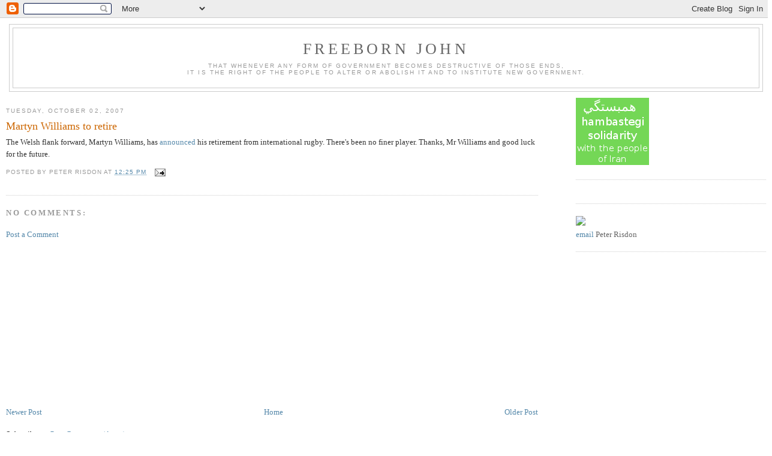

--- FILE ---
content_type: text/html; charset=UTF-8
request_url: https://freebornjohn.blogspot.com/2007/10/martyn-williams-to-retire.html
body_size: 12866
content:
<!DOCTYPE html>
<html xmlns='http://www.w3.org/1999/xhtml' xmlns:b='http://www.google.com/2005/gml/b' xmlns:data='http://www.google.com/2005/gml/data' xmlns:expr='http://www.google.com/2005/gml/expr'>
<head>
<link href='https://www.blogger.com/static/v1/widgets/2944754296-widget_css_bundle.css' rel='stylesheet' type='text/css'/>
<meta content='text/html; charset=UTF-8' http-equiv='Content-Type'/>
<meta content='blogger' name='generator'/>
<link href='https://freebornjohn.blogspot.com/favicon.ico' rel='icon' type='image/x-icon'/>
<link href='http://freebornjohn.blogspot.com/2007/10/martyn-williams-to-retire.html' rel='canonical'/>
<link rel="alternate" type="application/atom+xml" title="Freeborn John - Atom" href="https://freebornjohn.blogspot.com/feeds/posts/default" />
<link rel="alternate" type="application/rss+xml" title="Freeborn John - RSS" href="https://freebornjohn.blogspot.com/feeds/posts/default?alt=rss" />
<link rel="service.post" type="application/atom+xml" title="Freeborn John - Atom" href="https://draft.blogger.com/feeds/12471112/posts/default" />

<link rel="alternate" type="application/atom+xml" title="Freeborn John - Atom" href="https://freebornjohn.blogspot.com/feeds/1555427048662173396/comments/default" />
<!--Can't find substitution for tag [blog.ieCssRetrofitLinks]-->
<meta content='http://freebornjohn.blogspot.com/2007/10/martyn-williams-to-retire.html' property='og:url'/>
<meta content='Martyn Williams to retire' property='og:title'/>
<meta content='The Welsh flank forward, Martyn Williams, has announced  his retirement from international rugby. There&#39;s been no finer player. Thanks, Mr W...' property='og:description'/>
<title>Freeborn John: Martyn Williams to retire</title>
<style id='page-skin-1' type='text/css'><!--
/*
-----------------------------------------------
Blogger Template Style
Name:     Minima
Designer: Douglas Bowman
URL:      www.stopdesign.com
Date:     26 Feb 2004
Updated by: Blogger Team
----------------------------------------------- */
/* Variable definitions
====================
<Variable name="bgcolor" description="Page Background Color"
type="color" default="#fff">
<Variable name="textcolor" description="Text Color"
type="color" default="#333">
<Variable name="linkcolor" description="Link Color"
type="color" default="#58a">
<Variable name="pagetitlecolor" description="Blog Title Color"
type="color" default="#666">
<Variable name="descriptioncolor" description="Blog Description Color"
type="color" default="#999">
<Variable name="titlecolor" description="Post Title Color"
type="color" default="#c60">
<Variable name="bordercolor" description="Border Color"
type="color" default="#ccc">
<Variable name="sidebarcolor" description="Sidebar Title Color"
type="color" default="#999">
<Variable name="sidebartextcolor" description="Sidebar Text Color"
type="color" default="#666">
<Variable name="visitedlinkcolor" description="Visited Link Color"
type="color" default="#999">
<Variable name="bodyfont" description="Text Font"
type="font" default="normal normal 100% Georgia, Serif">
<Variable name="headerfont" description="Sidebar Title Font"
type="font"
default="normal normal 78% 'Trebuchet MS',Trebuchet,Arial,Verdana,Sans-serif">
<Variable name="pagetitlefont" description="Blog Title Font"
type="font"
default="normal normal 200% Georgia, Serif">
<Variable name="descriptionfont" description="Blog Description Font"
type="font"
default="normal normal 78% 'Trebuchet MS', Trebuchet, Arial, Verdana, Sans-serif">
<Variable name="postfooterfont" description="Post Footer Font"
type="font"
default="normal normal 78% 'Trebuchet MS', Trebuchet, Arial, Verdana, Sans-serif">
*/
/* Use this with templates/template-twocol.html */
body {
background:#ffffff;
margin:0;
color:#333333;
font:x-small Georgia Serif;
font-size/* */:/**/small;
font-size: /**/small;
text-align: center;
}
a:link {
color:#5588aa;
text-decoration:none;
}
a:visited {
color:#999999;
text-decoration:none;
}
a:hover {
color:#cc6600;
text-decoration:underline;
}
a img {
border-width:0;
}
/* Header
-----------------------------------------------
*/
#header-wrapper {
width:99%;
margin:0 auto 10px;
border:1px solid #cccccc;
}
#header {
margin: 5px;
border: 1px solid #cccccc;
text-align: center;
color:#666666;
}
#header h1 {
margin:5px 5px 0;
padding:15px 20px .25em;
line-height:1.2em;
text-transform:uppercase;
letter-spacing:.2em;
font: normal normal 200% Georgia, Serif;
}
#header a {
color:#666666;
text-decoration:none;
}
#header a:hover {
color:#666666;
}
#header .description {
margin:0 5px 5px;
padding:0 20px 15px;
max-width:99%;
text-transform:uppercase;
letter-spacing:.2em;
line-height: 1.4em;
font: normal normal 78% 'Trebuchet MS', Trebuchet, Arial, Verdana, Sans-serif;
color: #999999;
}
/* Outer-Wrapper
----------------------------------------------- */
#outer-wrapper {
width: 99%;
margin:0 auto;
padding:10px;
text-align:left;
font: normal normal 100% Georgia, Serif;
}
#main-wrapper {
width: 70%;
float: left;
word-wrap: break-word; /* fix for long text breaking sidebar float in IE */
overflow: hidden;     /* fix for long non-text content breaking IE sidebar float */
}
#sidebar-wrapper {
width: 25%;
float: right;
word-wrap: break-word; /* fix for long text breaking sidebar float in IE */
overflow: hidden;      /* fix for long non-text content breaking IE sidebar float */
}
/* Headings
----------------------------------------------- */
h2 {
margin:1.5em 0 .75em;
font:normal normal 78% 'Trebuchet MS',Trebuchet,Arial,Verdana,Sans-serif;
line-height: 1.4em;
text-transform:uppercase;
letter-spacing:.2em;
color:#999999;
}
/* Posts
-----------------------------------------------
*/
h2.date-header {
margin:1.5em 0 .5em;
}
.post {
margin:.5em 0 1.5em;
border-bottom:1px dotted #cccccc;
padding-bottom:1.5em;
}
.post h3 {
margin:.25em 0 0;
padding:0 0 4px;
font-size:140%;
font-weight:normal;
line-height:1.4em;
color:#cc6600;
}
.post h3 a, .post h3 a:visited, .post h3 strong {
display:block;
text-decoration:none;
color:#cc6600;
font-weight:normal;
}
.post h3 strong, .post h3 a:hover {
color:#333333;
}
.post p {
margin:0 0 .75em;
line-height:1.6em;
}
.post-footer {
margin: .75em 0;
color:#999999;
text-transform:uppercase;
letter-spacing:.1em;
font: normal normal 78% 'Trebuchet MS', Trebuchet, Arial, Verdana, Sans-serif;
line-height: 1.4em;
}
.comment-link {
margin-left:.6em;
}
.post img {
padding:4px;
border:1px solid #cccccc;
}
.post blockquote {
margin:1em 20px;
}
.post blockquote p {
margin:.75em 0;
}
/* Comments
----------------------------------------------- */
#comments h4 {
margin:1em 0;
font-weight: bold;
line-height: 1.4em;
text-transform:uppercase;
letter-spacing:.2em;
color: #999999;
}
#comments-block {
margin:1em 0 1.5em;
line-height:1.6em;
}
#comments-block .comment-author {
margin:.5em 0;
}
#comments-block .comment-body {
margin:.25em 0 0;
}
#comments-block .comment-footer {
margin:-.25em 0 2em;
line-height: 1.4em;
text-transform:uppercase;
letter-spacing:.1em;
}
#comments-block .comment-body p {
margin:0 0 .75em;
}
.deleted-comment {
font-style:italic;
color:gray;
}
#blog-pager-newer-link {
float: left;
}
#blog-pager-older-link {
float: right;
}
#blog-pager {
text-align: center;
}
.feed-links {
clear: both;
line-height: 2.5em;
}
/* Sidebar Content
----------------------------------------------- */
.sidebar {
color: #666666;
line-height: 1.5em;
}
.sidebar ul {
list-style:none;
margin:0 0 0;
padding:0 0 0;
}
.sidebar li {
margin:0;
padding:0 0 .25em 15px;
text-indent:-15px;
line-height:1.5em;
}
.sidebar .widget, .main .widget {
border-bottom:1px dotted #cccccc;
margin:0 0 1.5em;
padding:0 0 1.5em;
}
.main .Blog {
border-bottom-width: 0;
}
/* Profile
----------------------------------------------- */
.profile-img {
float: left;
margin: 0 5px 5px 0;
padding: 4px;
border: 1px solid #cccccc;
}
.profile-data {
margin:0;
text-transform:uppercase;
letter-spacing:.1em;
font: normal normal 78% 'Trebuchet MS', Trebuchet, Arial, Verdana, Sans-serif;
color: #999999;
font-weight: bold;
line-height: 1.6em;
}
.profile-datablock {
margin:.5em 0 .5em;
}
.profile-textblock {
margin: 0.5em 0;
line-height: 1.6em;
}
.profile-link {
font: normal normal 78% 'Trebuchet MS', Trebuchet, Arial, Verdana, Sans-serif;
text-transform: uppercase;
letter-spacing: .1em;
}
/* Footer
----------------------------------------------- */
#footer {
width:660px;
clear:both;
margin:0 auto;
padding-top:15px;
line-height: 1.6em;
text-transform:uppercase;
letter-spacing:.1em;
text-align: center;
}
/** Page structure tweaks for layout editor wireframe */
body#layout #header {
margin-left: 0px;
margin-right: 0px;
}

--></style>
<link href='https://draft.blogger.com/dyn-css/authorization.css?targetBlogID=12471112&amp;zx=69c577a3-1cac-4e30-a893-41eed438f9fb' media='none' onload='if(media!=&#39;all&#39;)media=&#39;all&#39;' rel='stylesheet'/><noscript><link href='https://draft.blogger.com/dyn-css/authorization.css?targetBlogID=12471112&amp;zx=69c577a3-1cac-4e30-a893-41eed438f9fb' rel='stylesheet'/></noscript>
<meta name='google-adsense-platform-account' content='ca-host-pub-1556223355139109'/>
<meta name='google-adsense-platform-domain' content='blogspot.com'/>

<!-- data-ad-client=ca-pub-1199328709631775 -->

</head>
<body>
<div class='navbar section' id='navbar'><div class='widget Navbar' data-version='1' id='Navbar1'><script type="text/javascript">
    function setAttributeOnload(object, attribute, val) {
      if(window.addEventListener) {
        window.addEventListener('load',
          function(){ object[attribute] = val; }, false);
      } else {
        window.attachEvent('onload', function(){ object[attribute] = val; });
      }
    }
  </script>
<div id="navbar-iframe-container"></div>
<script type="text/javascript" src="https://apis.google.com/js/platform.js"></script>
<script type="text/javascript">
      gapi.load("gapi.iframes:gapi.iframes.style.bubble", function() {
        if (gapi.iframes && gapi.iframes.getContext) {
          gapi.iframes.getContext().openChild({
              url: 'https://draft.blogger.com/navbar/12471112?po\x3d1555427048662173396\x26origin\x3dhttps://freebornjohn.blogspot.com',
              where: document.getElementById("navbar-iframe-container"),
              id: "navbar-iframe"
          });
        }
      });
    </script><script type="text/javascript">
(function() {
var script = document.createElement('script');
script.type = 'text/javascript';
script.src = '//pagead2.googlesyndication.com/pagead/js/google_top_exp.js';
var head = document.getElementsByTagName('head')[0];
if (head) {
head.appendChild(script);
}})();
</script>
</div></div>
<div id='outer-wrapper'><div id='wrap2'>
<!-- skip links for text browsers -->
<span id='skiplinks' style='display:none;'>
<a href='#main'>skip to main </a> |
      <a href='#sidebar'>skip to sidebar</a>
</span>
<div id='header-wrapper'>
<div class='header section' id='header'><div class='widget Header' data-version='1' id='Header1'>
<div id='header-inner'>
<div class='titlewrapper'>
<h1 class='title'>
<a href='https://freebornjohn.blogspot.com/'>
Freeborn John
</a>
</h1>
</div>
<div class='descriptionwrapper'>
<p class='description'><span>That whenever any form of Government becomes destructive of those ends,<br />it is the right of the People to alter or abolish it and to institute new Government.</span></p>
</div>
</div>
</div></div>
</div>
<div id='content-wrapper'>
<div id='main-wrapper'>
<div class='main section' id='main'><div class='widget Blog' data-version='1' id='Blog1'>
<div class='blog-posts hfeed'>

          <div class="date-outer">
        
<h2 class='date-header'><span>Tuesday, October 02, 2007</span></h2>

          <div class="date-posts">
        
<div class='post-outer'>
<div class='post hentry'>
<a name='1555427048662173396'></a>
<h3 class='post-title entry-title'>
<a href='https://freebornjohn.blogspot.com/2007/10/martyn-williams-to-retire.html'>Martyn Williams to retire</a>
</h3>
<div class='post-header-line-1'></div>
<div class='post-body entry-content'>
<p>The Welsh flank forward, Martyn Williams, has <a href="http://www.telegraph.co.uk/sport/main.jhtml?xml=/sport/2007/10/01/urwilliams101.xml">announced</a> his retirement from international rugby. There's been no finer player. Thanks, Mr Williams and good luck for the future.</p>
<div style='clear: both;'></div>
</div>
<div class='post-footer'>
<div class='post-footer-line post-footer-line-1'><span class='post-author vcard'>
Posted by
<span class='fn'>Peter Risdon</span>
</span>
<span class='post-timestamp'>
at
<a class='timestamp-link' href='https://freebornjohn.blogspot.com/2007/10/martyn-williams-to-retire.html' rel='bookmark' title='permanent link'><abbr class='published' title='2007-10-02T12:25:00+01:00'>12:25 pm</abbr></a>
</span>
<span class='post-comment-link'>
</span>
<span class='post-icons'>
<span class='item-action'>
<a href='https://draft.blogger.com/email-post/12471112/1555427048662173396' title='Email Post'>
<img alt="" class="icon-action" src="//www.blogger.com/img/icon18_email.gif">
</a>
</span>
<span class='item-control blog-admin pid-2056427755'>
<a href='https://draft.blogger.com/post-edit.g?blogID=12471112&postID=1555427048662173396&from=pencil' title='Edit Post'>
<img alt='' class='icon-action' height='18' src='https://resources.blogblog.com/img/icon18_edit_allbkg.gif' width='18'/>
</a>
</span>
</span>
</div>
<div class='post-footer-line post-footer-line-2'><span class='post-labels'>
</span>
</div>
<div class='post-footer-line post-footer-line-3'><span class='star-ratings'>
</span>
</div>
</div>
</div>
<div class='comments' id='comments'>
<a name='comments'></a>
<h4>No comments:</h4>
<div id='Blog1_comments-block-wrapper'>
<dl class='avatar-comment-indent' id='comments-block'>
</dl>
</div>
<p class='comment-footer'>
<a href='https://draft.blogger.com/comment/fullpage/post/12471112/1555427048662173396' onclick='javascript:window.open(this.href, "bloggerPopup", "toolbar=0,location=0,statusbar=1,menubar=0,scrollbars=yes,width=640,height=500"); return false;'>Post a Comment</a>
</p>
</div>
</div>
<div class='inline-ad'>
<script type="text/javascript"><!--
google_ad_client="pub-1199328709631775";
google_ad_host="pub-1556223355139109";
google_ad_host_channel="00000+00014+00396+00019";
google_ad_width=300;
google_ad_height=250;
google_ad_format="300x250_as";
google_ad_type="text_image";
google_color_border="FFFFFF";
google_color_bg="FFFFFF";
google_color_link="CC6600";
google_color_url="333333";
google_color_text="333333";
//--></script>
<script type="text/javascript" src="//pagead2.googlesyndication.com/pagead/show_ads.js">
</script>
</div>

        </div></div>
      
</div>
<div class='blog-pager' id='blog-pager'>
<span id='blog-pager-newer-link'>
<a class='blog-pager-newer-link' href='https://freebornjohn.blogspot.com/2007/10/stepping-over-corpses.html' id='Blog1_blog-pager-newer-link' title='Newer Post'>Newer Post</a>
</span>
<span id='blog-pager-older-link'>
<a class='blog-pager-older-link' href='https://freebornjohn.blogspot.com/2007/10/obscenity-alert.html' id='Blog1_blog-pager-older-link' title='Older Post'>Older Post</a>
</span>
<a class='home-link' href='https://freebornjohn.blogspot.com/'>Home</a>
</div>
<div class='clear'></div>
<div class='post-feeds'>
<div class='feed-links'>
Subscribe to:
<a class='feed-link' href='https://freebornjohn.blogspot.com/feeds/1555427048662173396/comments/default' target='_blank' type='application/atom+xml'>Post Comments (Atom)</a>
</div>
</div>
</div></div>
</div>
<div id='sidebar-wrapper'>
<div class='sidebar section' id='sidebar'><div class='widget HTML' data-version='1' id='HTML8'>
<div class='widget-content'>
<img src="https://blogger.googleusercontent.com/img/b/R29vZ2xl/AVvXsEgrCCD0IGjsWoDrnLHcQlJw_MsYqeeqE61vg-DDFmJ3p9R5CQF8lN7iDK5DvjkzzaoSpnxWyWALIp0apjWUPY-ji_79W__54mcnAqIs41BI0cPriv5aJbMC3YHby0HGrIyNfyZU/s400/solidarity.png"/>
</div>
<div class='clear'></div>
</div><div class='widget HTML' data-version='1' id='HTML5'>
<div class='widget-content'>
<script src="//www.gmodules.com/ig/ifr?url=http://www.google.com/ig/modules/translatemypage.xml&amp;up_source_language=en&amp;w=160&amp;h=60&amp;title&amp;border&amp;output=js"></script>
</div>
<div class='clear'></div>
</div><div class='widget HTML' data-version='1' id='HTML4'>
<div class='widget-content'>
<img src="https://lh3.googleusercontent.com/blogger_img_proxy/AEn0k_u6m_yqpcFnZwM2cW8fnnCv2ay6wse5T-tmLPZ-o2PdgXVqgWAW7d3D01ex_DlNvMnSwV-JgyO9pO-AEzFaDa2ngv97Qr_Cks8IGiMflzY=s0-d"><br/>
<a href="mailto:prisdon@gmail.com">email</a> Peter Risdon
</div>
<div class='clear'></div>
</div><div class='widget AdSense' data-version='1' id='AdSense1'>
<div class='widget-content'>
<script type="text/javascript"><!--
google_ad_client="pub-1199328709631775";
google_ad_host="pub-1556223355139109";
google_ad_host_channel="00000+00014+00396+00019";
google_alternate_ad_url="http://www.blogger.com/img/blogger_ad160x600.html";
google_ad_width=160;
google_ad_height=600;
google_ad_format="160x600_as";
google_ad_type="text_image";
google_color_border="FFFFFF";
google_color_bg="FFFFFF";
google_color_link="999999";
google_color_url="5588AA";
google_color_text="666666";
//--></script>
<script type="text/javascript" src="//pagead2.googlesyndication.com/pagead/show_ads.js">
</script>
<div class='clear'></div>
</div>
</div><div class='widget HTML' data-version='1' id='HTML3'>
<div class='widget-content'>
<form action="https://www.paypal.com/cgi-bin/webscr" method="post">
<input value="_s-xclick" name="cmd" type="hidden"/>
<input border="0" alt="Make payments with PayPal - it's fast, free and secure!" src="https://www.paypal.com/en_US/i/btn/x-click-but21.gif" name="submit" type="image"/>
<img border="0" alt="" width="1" src="https://www.paypal.com/en_GB/i/scr/pixel.gif" height="1"/>
<input value="-----BEGIN [base64]/pCS1yhu0OTSdb4NV9Z2e2EZ1LtzYTv3dgcmypJGWKN5eDf1JVofM8PC7w8vNVMNWDHwG5xyNSSTNqD/SI4hCwVVv0hYUm57nUTOp5wVCbK/zmCW8Lw2Os5nLmUh3BD+V0KmqiiBGwZkb9qmzNfoBa7DELMAkGBSsOAwIaBQAwgfwGCSqGSIb3DQEHATAUBggqhkiG9w0DBwQIDN5m8EMLb6eAgdg3Nj1NKNho08XkhARDpEZiOHiS9zxSIctKTAUW69L/Tdahnv4DB6yW2MwunMJB0N+o8HEj9KcVUKtE5yCNTPg15QwMhHTOkCGe6mbVdIWSCYggIXB7Lab3p/78N6NHfW1g2LAqC9PcPAyp2/[base64]/hJl66/RGqrj5rFb08sAABNTzDTiqqNpJeBsYs/[base64]/MA0GCSqGSIb3DQEBBQUAA4GBAIFfOlaagFrl71+jq6OKidbWFSE+Q4FqROvdgIONth+8kSK//Y/4ihuE4Ymvzn5ceE3S/[base64]/Nw/Q3LFtMpappd5zANBgkqhkiG9w0BAQEFAASBgLdUPeDsAz01JdRLuLGI3ijH3N6lGkRKvRqNzZ6EvTXZR7i+AZqIATFWMxQLWROrHgzZGddeCkjzRHGxG7+6FlroRRDF7gEyDYUPsGFFFRfW3nngiNvmZz/hh7Jo/GVitBUJi9boCfD7XUd82xZRgiJcsHE3fdc9B1O39DKfW/Tq-----END PKCS7-----
" name="encrypted" type="hidden"/>
</form>
</div>
<div class='clear'></div>
</div><div class='widget Text' data-version='1' id='Text1'>
<h2 class='title'>You might also like (or dislike)</h2>
<div class='widget-content'>
<a href="http://freebornjohn.blogspot.com/2006/11/unconscionable-cruelty-of-polly-t.html">The unconscionable cruelty of Polly T</a><br/><a href="http://freebornjohn.blogspot.com/2008/04/burke-and-paine.html">Burke and Paine</a><br/><a href="http://freebornjohn.blogspot.com/2007/03/sumptuous-commons.html">Sumptuous commons</a><br/><a href="http://freebornjohn.blogspot.com/2007/04/road-to-hell.html">The road to hell...</a><br/><a href="http://freebornjohn.blogspot.com/2007/03/climate-swindle.html">Climate swindle</a><br/><a href="http://freebornjohn.blogspot.com/2008/04/demolition.html">Demolition</a><br/><a href="http://freebornjohn.blogspot.com/2007/02/you-dont-get-me.html">You don't get me</a><br/><a href="http://freebornjohn.blogspot.com/2007/03/fatuity-is-feminist-issue.html">Fatuity is a feminist issue</a><br/><br/>
</div>
<div class='clear'></div>
</div><div class='widget BlogArchive' data-version='1' id='BlogArchive1'>
<h2>Blog Archive</h2>
<div class='widget-content'>
<div id='ArchiveList'>
<div id='BlogArchive1_ArchiveList'>
<ul class='hierarchy'>
<li class='archivedate collapsed'>
<a class='toggle' href='javascript:void(0)'>
<span class='zippy'>

        &#9658;&#160;
      
</span>
</a>
<a class='post-count-link' href='https://freebornjohn.blogspot.com/2010/'>
2010
</a>
<span class='post-count' dir='ltr'>(88)</span>
<ul class='hierarchy'>
<li class='archivedate collapsed'>
<a class='toggle' href='javascript:void(0)'>
<span class='zippy'>

        &#9658;&#160;
      
</span>
</a>
<a class='post-count-link' href='https://freebornjohn.blogspot.com/2010/03/'>
March
</a>
<span class='post-count' dir='ltr'>(2)</span>
</li>
</ul>
<ul class='hierarchy'>
<li class='archivedate collapsed'>
<a class='toggle' href='javascript:void(0)'>
<span class='zippy'>

        &#9658;&#160;
      
</span>
</a>
<a class='post-count-link' href='https://freebornjohn.blogspot.com/2010/02/'>
February
</a>
<span class='post-count' dir='ltr'>(30)</span>
</li>
</ul>
<ul class='hierarchy'>
<li class='archivedate collapsed'>
<a class='toggle' href='javascript:void(0)'>
<span class='zippy'>

        &#9658;&#160;
      
</span>
</a>
<a class='post-count-link' href='https://freebornjohn.blogspot.com/2010/01/'>
January
</a>
<span class='post-count' dir='ltr'>(56)</span>
</li>
</ul>
</li>
</ul>
<ul class='hierarchy'>
<li class='archivedate collapsed'>
<a class='toggle' href='javascript:void(0)'>
<span class='zippy'>

        &#9658;&#160;
      
</span>
</a>
<a class='post-count-link' href='https://freebornjohn.blogspot.com/2009/'>
2009
</a>
<span class='post-count' dir='ltr'>(244)</span>
<ul class='hierarchy'>
<li class='archivedate collapsed'>
<a class='toggle' href='javascript:void(0)'>
<span class='zippy'>

        &#9658;&#160;
      
</span>
</a>
<a class='post-count-link' href='https://freebornjohn.blogspot.com/2009/12/'>
December
</a>
<span class='post-count' dir='ltr'>(1)</span>
</li>
</ul>
<ul class='hierarchy'>
<li class='archivedate collapsed'>
<a class='toggle' href='javascript:void(0)'>
<span class='zippy'>

        &#9658;&#160;
      
</span>
</a>
<a class='post-count-link' href='https://freebornjohn.blogspot.com/2009/11/'>
November
</a>
<span class='post-count' dir='ltr'>(4)</span>
</li>
</ul>
<ul class='hierarchy'>
<li class='archivedate collapsed'>
<a class='toggle' href='javascript:void(0)'>
<span class='zippy'>

        &#9658;&#160;
      
</span>
</a>
<a class='post-count-link' href='https://freebornjohn.blogspot.com/2009/10/'>
October
</a>
<span class='post-count' dir='ltr'>(1)</span>
</li>
</ul>
<ul class='hierarchy'>
<li class='archivedate collapsed'>
<a class='toggle' href='javascript:void(0)'>
<span class='zippy'>

        &#9658;&#160;
      
</span>
</a>
<a class='post-count-link' href='https://freebornjohn.blogspot.com/2009/09/'>
September
</a>
<span class='post-count' dir='ltr'>(24)</span>
</li>
</ul>
<ul class='hierarchy'>
<li class='archivedate collapsed'>
<a class='toggle' href='javascript:void(0)'>
<span class='zippy'>

        &#9658;&#160;
      
</span>
</a>
<a class='post-count-link' href='https://freebornjohn.blogspot.com/2009/08/'>
August
</a>
<span class='post-count' dir='ltr'>(21)</span>
</li>
</ul>
<ul class='hierarchy'>
<li class='archivedate collapsed'>
<a class='toggle' href='javascript:void(0)'>
<span class='zippy'>

        &#9658;&#160;
      
</span>
</a>
<a class='post-count-link' href='https://freebornjohn.blogspot.com/2009/07/'>
July
</a>
<span class='post-count' dir='ltr'>(20)</span>
</li>
</ul>
<ul class='hierarchy'>
<li class='archivedate collapsed'>
<a class='toggle' href='javascript:void(0)'>
<span class='zippy'>

        &#9658;&#160;
      
</span>
</a>
<a class='post-count-link' href='https://freebornjohn.blogspot.com/2009/06/'>
June
</a>
<span class='post-count' dir='ltr'>(16)</span>
</li>
</ul>
<ul class='hierarchy'>
<li class='archivedate collapsed'>
<a class='toggle' href='javascript:void(0)'>
<span class='zippy'>

        &#9658;&#160;
      
</span>
</a>
<a class='post-count-link' href='https://freebornjohn.blogspot.com/2009/05/'>
May
</a>
<span class='post-count' dir='ltr'>(13)</span>
</li>
</ul>
<ul class='hierarchy'>
<li class='archivedate collapsed'>
<a class='toggle' href='javascript:void(0)'>
<span class='zippy'>

        &#9658;&#160;
      
</span>
</a>
<a class='post-count-link' href='https://freebornjohn.blogspot.com/2009/04/'>
April
</a>
<span class='post-count' dir='ltr'>(43)</span>
</li>
</ul>
<ul class='hierarchy'>
<li class='archivedate collapsed'>
<a class='toggle' href='javascript:void(0)'>
<span class='zippy'>

        &#9658;&#160;
      
</span>
</a>
<a class='post-count-link' href='https://freebornjohn.blogspot.com/2009/03/'>
March
</a>
<span class='post-count' dir='ltr'>(32)</span>
</li>
</ul>
<ul class='hierarchy'>
<li class='archivedate collapsed'>
<a class='toggle' href='javascript:void(0)'>
<span class='zippy'>

        &#9658;&#160;
      
</span>
</a>
<a class='post-count-link' href='https://freebornjohn.blogspot.com/2009/02/'>
February
</a>
<span class='post-count' dir='ltr'>(22)</span>
</li>
</ul>
<ul class='hierarchy'>
<li class='archivedate collapsed'>
<a class='toggle' href='javascript:void(0)'>
<span class='zippy'>

        &#9658;&#160;
      
</span>
</a>
<a class='post-count-link' href='https://freebornjohn.blogspot.com/2009/01/'>
January
</a>
<span class='post-count' dir='ltr'>(47)</span>
</li>
</ul>
</li>
</ul>
<ul class='hierarchy'>
<li class='archivedate collapsed'>
<a class='toggle' href='javascript:void(0)'>
<span class='zippy'>

        &#9658;&#160;
      
</span>
</a>
<a class='post-count-link' href='https://freebornjohn.blogspot.com/2008/'>
2008
</a>
<span class='post-count' dir='ltr'>(744)</span>
<ul class='hierarchy'>
<li class='archivedate collapsed'>
<a class='toggle' href='javascript:void(0)'>
<span class='zippy'>

        &#9658;&#160;
      
</span>
</a>
<a class='post-count-link' href='https://freebornjohn.blogspot.com/2008/12/'>
December
</a>
<span class='post-count' dir='ltr'>(45)</span>
</li>
</ul>
<ul class='hierarchy'>
<li class='archivedate collapsed'>
<a class='toggle' href='javascript:void(0)'>
<span class='zippy'>

        &#9658;&#160;
      
</span>
</a>
<a class='post-count-link' href='https://freebornjohn.blogspot.com/2008/11/'>
November
</a>
<span class='post-count' dir='ltr'>(39)</span>
</li>
</ul>
<ul class='hierarchy'>
<li class='archivedate collapsed'>
<a class='toggle' href='javascript:void(0)'>
<span class='zippy'>

        &#9658;&#160;
      
</span>
</a>
<a class='post-count-link' href='https://freebornjohn.blogspot.com/2008/10/'>
October
</a>
<span class='post-count' dir='ltr'>(33)</span>
</li>
</ul>
<ul class='hierarchy'>
<li class='archivedate collapsed'>
<a class='toggle' href='javascript:void(0)'>
<span class='zippy'>

        &#9658;&#160;
      
</span>
</a>
<a class='post-count-link' href='https://freebornjohn.blogspot.com/2008/09/'>
September
</a>
<span class='post-count' dir='ltr'>(67)</span>
</li>
</ul>
<ul class='hierarchy'>
<li class='archivedate collapsed'>
<a class='toggle' href='javascript:void(0)'>
<span class='zippy'>

        &#9658;&#160;
      
</span>
</a>
<a class='post-count-link' href='https://freebornjohn.blogspot.com/2008/08/'>
August
</a>
<span class='post-count' dir='ltr'>(51)</span>
</li>
</ul>
<ul class='hierarchy'>
<li class='archivedate collapsed'>
<a class='toggle' href='javascript:void(0)'>
<span class='zippy'>

        &#9658;&#160;
      
</span>
</a>
<a class='post-count-link' href='https://freebornjohn.blogspot.com/2008/07/'>
July
</a>
<span class='post-count' dir='ltr'>(50)</span>
</li>
</ul>
<ul class='hierarchy'>
<li class='archivedate collapsed'>
<a class='toggle' href='javascript:void(0)'>
<span class='zippy'>

        &#9658;&#160;
      
</span>
</a>
<a class='post-count-link' href='https://freebornjohn.blogspot.com/2008/06/'>
June
</a>
<span class='post-count' dir='ltr'>(78)</span>
</li>
</ul>
<ul class='hierarchy'>
<li class='archivedate collapsed'>
<a class='toggle' href='javascript:void(0)'>
<span class='zippy'>

        &#9658;&#160;
      
</span>
</a>
<a class='post-count-link' href='https://freebornjohn.blogspot.com/2008/05/'>
May
</a>
<span class='post-count' dir='ltr'>(59)</span>
</li>
</ul>
<ul class='hierarchy'>
<li class='archivedate collapsed'>
<a class='toggle' href='javascript:void(0)'>
<span class='zippy'>

        &#9658;&#160;
      
</span>
</a>
<a class='post-count-link' href='https://freebornjohn.blogspot.com/2008/04/'>
April
</a>
<span class='post-count' dir='ltr'>(117)</span>
</li>
</ul>
<ul class='hierarchy'>
<li class='archivedate collapsed'>
<a class='toggle' href='javascript:void(0)'>
<span class='zippy'>

        &#9658;&#160;
      
</span>
</a>
<a class='post-count-link' href='https://freebornjohn.blogspot.com/2008/03/'>
March
</a>
<span class='post-count' dir='ltr'>(53)</span>
</li>
</ul>
<ul class='hierarchy'>
<li class='archivedate collapsed'>
<a class='toggle' href='javascript:void(0)'>
<span class='zippy'>

        &#9658;&#160;
      
</span>
</a>
<a class='post-count-link' href='https://freebornjohn.blogspot.com/2008/02/'>
February
</a>
<span class='post-count' dir='ltr'>(55)</span>
</li>
</ul>
<ul class='hierarchy'>
<li class='archivedate collapsed'>
<a class='toggle' href='javascript:void(0)'>
<span class='zippy'>

        &#9658;&#160;
      
</span>
</a>
<a class='post-count-link' href='https://freebornjohn.blogspot.com/2008/01/'>
January
</a>
<span class='post-count' dir='ltr'>(97)</span>
</li>
</ul>
</li>
</ul>
<ul class='hierarchy'>
<li class='archivedate expanded'>
<a class='toggle' href='javascript:void(0)'>
<span class='zippy toggle-open'>

        &#9660;&#160;
      
</span>
</a>
<a class='post-count-link' href='https://freebornjohn.blogspot.com/2007/'>
2007
</a>
<span class='post-count' dir='ltr'>(955)</span>
<ul class='hierarchy'>
<li class='archivedate collapsed'>
<a class='toggle' href='javascript:void(0)'>
<span class='zippy'>

        &#9658;&#160;
      
</span>
</a>
<a class='post-count-link' href='https://freebornjohn.blogspot.com/2007/12/'>
December
</a>
<span class='post-count' dir='ltr'>(8)</span>
</li>
</ul>
<ul class='hierarchy'>
<li class='archivedate collapsed'>
<a class='toggle' href='javascript:void(0)'>
<span class='zippy'>

        &#9658;&#160;
      
</span>
</a>
<a class='post-count-link' href='https://freebornjohn.blogspot.com/2007/11/'>
November
</a>
<span class='post-count' dir='ltr'>(29)</span>
</li>
</ul>
<ul class='hierarchy'>
<li class='archivedate expanded'>
<a class='toggle' href='javascript:void(0)'>
<span class='zippy toggle-open'>

        &#9660;&#160;
      
</span>
</a>
<a class='post-count-link' href='https://freebornjohn.blogspot.com/2007/10/'>
October
</a>
<span class='post-count' dir='ltr'>(98)</span>
<ul class='posts'>
<li><a href='https://freebornjohn.blogspot.com/2007/10/greenland-ice-stop-press.html'>Greenland Ice - Stop Press</a></li>
<li><a href='https://freebornjohn.blogspot.com/2007/10/monarchy-constitutions-and_31.html'>Monarchy, constitutions and republicanism, Interlude</a></li>
<li><a href='https://freebornjohn.blogspot.com/2007/10/monarchy-constitutions-and_30.html'>Monarchy, constitutions and republicanism, Part 2 ...</a></li>
<li><a href='https://freebornjohn.blogspot.com/2007/10/monarchy-constitutions-and.html'>Monarchy, constitutions and republicanism, Part 1 ...</a></li>
<li><a href='https://freebornjohn.blogspot.com/2007/10/web-application-security.html'>Web application security</a></li>
<li><a href='https://freebornjohn.blogspot.com/2007/10/aayan-hirsi-ali-security-trust.html'>Aayan Hirsi Ali security trust</a></li>
<li><a href='https://freebornjohn.blogspot.com/2007/10/basic-error.html'>Basic error</a></li>
<li><a href='https://freebornjohn.blogspot.com/2007/10/quote-quoted.html'>Quote quoted</a></li>
<li><a href='https://freebornjohn.blogspot.com/2007/10/headlines.html'>Headlines</a></li>
<li><a href='https://freebornjohn.blogspot.com/2007/10/100-million-years-before-dinosaurs.html'>100 million years before the dinosaurs</a></li>
<li><a href='https://freebornjohn.blogspot.com/2007/10/headline-of-day.html'>Headline of the day</a></li>
<li><a href='https://freebornjohn.blogspot.com/2007/10/extreme-fun-competitions.html'>Extreme fun competitions</a></li>
<li><a href='https://freebornjohn.blogspot.com/2007/10/papal-dispensation.html'>Papal dispensation</a></li>
<li><a href='https://freebornjohn.blogspot.com/2007/10/axis-of-evil-cookbook.html'>Axis of evil cookbook</a></li>
<li><a href='https://freebornjohn.blogspot.com/2007/10/review-of-banned-books.html'>Review of banned books</a></li>
<li><a href='https://freebornjohn.blogspot.com/2007/10/quote-of-day_29.html'>Quote of the day</a></li>
<li><a href='https://freebornjohn.blogspot.com/2007/10/underachieving-criminals.html'>Underachieving criminals</a></li>
<li><a href='https://freebornjohn.blogspot.com/2007/10/harsh.html'>Harsh</a></li>
<li><a href='https://freebornjohn.blogspot.com/2007/10/coyote-on-climate.html'>Coyote on climate</a></li>
<li><a href='https://freebornjohn.blogspot.com/2007/10/organic-health.html'>Organic health</a></li>
<li><a href='https://freebornjohn.blogspot.com/2007/10/putney-debates.html'>Putney Debates</a></li>
<li><a href='https://freebornjohn.blogspot.com/2007/10/attacks-against-anti-islamisation.html'>Attacks against anti-Islamisation demonstrators</a></li>
<li><a href='https://freebornjohn.blogspot.com/2007/10/govt-to-uk-schools-dont-buy-microsoft.html'>Govt to UK Schools - Don&#39;t buy Microsoft</a></li>
<li><a href='https://freebornjohn.blogspot.com/2007/10/fingers.html'>Fingers</a></li>
<li><a href='https://freebornjohn.blogspot.com/2007/10/great-adventure.html'>The great adventure</a></li>
<li><a href='https://freebornjohn.blogspot.com/2007/10/what-they-are-fighting-in-iraq.html'>What they are fighting in Iraq</a></li>
<li><a href='https://freebornjohn.blogspot.com/2007/10/police-special.html'>Police Special</a></li>
<li><a href='https://freebornjohn.blogspot.com/2007/10/losing-war-on-fire.html'>Losing the &quot;War on Fire&quot;</a></li>
<li><a href='https://freebornjohn.blogspot.com/2007/10/quote-of-day_26.html'>Quote of the day</a></li>
<li><a href='https://freebornjohn.blogspot.com/2007/10/public-service-message.html'>Public service message</a></li>
<li><a href='https://freebornjohn.blogspot.com/2007/10/goat-vows-to-protect-cabbages.html'>Goat vows to protect the cabbages</a></li>
<li><a href='https://freebornjohn.blogspot.com/2007/10/quiz-night.html'>Quiz night</a></li>
<li><a href='https://freebornjohn.blogspot.com/2007/10/darkness-visible.html'>Darkness visible</a></li>
<li><a href='https://freebornjohn.blogspot.com/2007/10/jewish-world-controllers.html'>Jewish World Controllers</a></li>
<li><a href='https://freebornjohn.blogspot.com/2007/10/prescient-persian.html'>Prescient Persian</a></li>
<li><a href='https://freebornjohn.blogspot.com/2007/10/unforeseen-consequences.html'>Unforeseen consequences</a></li>
<li><a href='https://freebornjohn.blogspot.com/2007/10/be-cool.html'>Be cool</a></li>
<li><a href='https://freebornjohn.blogspot.com/2007/10/tips-for-would-be-criminals.html'>Tips for would-be criminals</a></li>
<li><a href='https://freebornjohn.blogspot.com/2007/10/abortion.html'>Abortion</a></li>
<li><a href='https://freebornjohn.blogspot.com/2007/10/blue-lips.html'>Blue lips?</a></li>
<li><a href='https://freebornjohn.blogspot.com/2007/10/proper-movies.html'>Proper movies</a></li>
<li><a href='https://freebornjohn.blogspot.com/2007/10/its-illegal-to-film-police.html'>It&#39;s illegal to film the police</a></li>
<li><a href='https://freebornjohn.blogspot.com/2007/10/our-dawn-will-come.html'>Our dawn will come</a></li>
<li><a href='https://freebornjohn.blogspot.com/2007/10/class-and-sport.html'>Class and sport</a></li>
<li><a href='https://freebornjohn.blogspot.com/2007/10/stealing-privacy-from-innocent.html'>Stealing privacy from the innocent</a></li>
<li><a href='https://freebornjohn.blogspot.com/2007/10/know-your-constituency.html'>Know your constituency</a></li>
<li><a href='https://freebornjohn.blogspot.com/2007/10/question-of-torture.html'>A question of torture</a></li>
<li><a href='https://freebornjohn.blogspot.com/2007/10/perfidious-footsteps.html'>Perfidious footsteps</a></li>
<li><a href='https://freebornjohn.blogspot.com/2007/10/wrong-kind-of-evidence.html'>The wrong kind of evidence</a></li>
<li><a href='https://freebornjohn.blogspot.com/2007/10/justice-is-blind.html'>Justice is blind</a></li>
<li><a href='https://freebornjohn.blogspot.com/2007/10/best-practice.html'>Best practice</a></li>
<li><a href='https://freebornjohn.blogspot.com/2007/10/algerian-landmines.html'>Algerian landmines</a></li>
<li><a href='https://freebornjohn.blogspot.com/2007/10/cryptography-and-snake-oil.html'>Cryptography and snake oil</a></li>
<li><a href='https://freebornjohn.blogspot.com/2007/10/schadenfreude.html'>Schadenfreude</a></li>
<li><a href='https://freebornjohn.blogspot.com/2007/10/internet-censorship-again.html'>Internet censorship again</a></li>
<li><a href='https://freebornjohn.blogspot.com/2007/10/rugby.html'>Rugby</a></li>
<li><a href='https://freebornjohn.blogspot.com/2007/10/too-busy-to-blog.html'>Too busy to blog</a></li>
<li><a href='https://freebornjohn.blogspot.com/2007/10/dillow-and-pies.html'>Dillow and pies</a></li>
<li><a href='https://freebornjohn.blogspot.com/2007/10/trains-dentistry-and-death.html'>Trains, dentistry and death</a></li>
<li><a href='https://freebornjohn.blogspot.com/2007/10/edible.html'>Edible</a></li>
<li><a href='https://freebornjohn.blogspot.com/2007/10/theology-of-water-management.html'>The Theology of Water Management</a></li>
<li><a href='https://freebornjohn.blogspot.com/2007/10/there-is-no-wood.html'>There is no wood</a></li>
<li><a href='https://freebornjohn.blogspot.com/2007/10/posting-lull.html'>Posting lull</a></li>
<li><a href='https://freebornjohn.blogspot.com/2007/10/save-planet-eat-kangaroo.html'>Save the planet - eat kangaroo</a></li>
<li><a href='https://freebornjohn.blogspot.com/2007/10/belay-there-me-hearties.html'>Belay there, me hearties</a></li>
<li><a href='https://freebornjohn.blogspot.com/2007/10/your-rulers.html'>Your rulers</a></li>
<li><a href='https://freebornjohn.blogspot.com/2007/10/venal-union-practices.html'>Venal union practices</a></li>
<li><a href='https://freebornjohn.blogspot.com/2007/10/oh-please-please.html'>Oh please... please...</a></li>
<li><a href='https://freebornjohn.blogspot.com/2007/10/berkeley-lectures-online.html'>Berkeley lectures online</a></li>
<li><a href='https://freebornjohn.blogspot.com/2007/10/wod-and-wat.html'>WOD and WAT</a></li>
<li><a href='https://freebornjohn.blogspot.com/2007/10/betraying-iraqis.html'>Betraying Iraqis</a></li>
<li><a href='https://freebornjohn.blogspot.com/2007/10/pigs-in-space.html'>Pigs in space</a></li>
<li><a href='https://freebornjohn.blogspot.com/2007/10/che-chic.html'>Che chic</a></li>
<li><a href='https://freebornjohn.blogspot.com/2007/10/helping-our-helpers.html'>Helping our helpers</a></li>
<li><a href='https://freebornjohn.blogspot.com/2007/10/democracy-in-action.html'>Democracy in action</a></li>
<li><a href='https://freebornjohn.blogspot.com/2007/10/mystery.html'>Mystery</a></li>
<li><a href='https://freebornjohn.blogspot.com/2007/10/quote-of-day.html'>Quote of the Day</a></li>
<li><a href='https://freebornjohn.blogspot.com/2007/10/do-you-know-this-man.html'>Do you know this man?</a></li>
<li><a href='https://freebornjohn.blogspot.com/2007/10/leftist-errors.html'>Leftist errors</a></li>
<li><a href='https://freebornjohn.blogspot.com/2007/10/rugby-news.html'>Rugby news</a></li>
<li><a href='https://freebornjohn.blogspot.com/2007/10/iran-worried.html'>Iran worried</a></li>
<li><a href='https://freebornjohn.blogspot.com/2007/10/vanilla-from-cow-dung.html'>Vanilla from cow dung</a></li>
<li><a href='https://freebornjohn.blogspot.com/2007/10/rugby-quotes.html'>Rugby quotes</a></li>
<li><a href='https://freebornjohn.blogspot.com/2007/10/want-better-camera.html'>Want a better camera?</a></li>
<li><a href='https://freebornjohn.blogspot.com/2007/10/read-this.html'>Read this</a></li>
<li><a href='https://freebornjohn.blogspot.com/2007/10/industrial-suicide.html'>Industrial suicide</a></li>
<li><a href='https://freebornjohn.blogspot.com/2007/10/sledging.html'>Sledging</a></li>
<li><a href='https://freebornjohn.blogspot.com/2007/10/universal-franchise.html'>Universal franchise</a></li>
<li><a href='https://freebornjohn.blogspot.com/2007/10/mad-mel-on-drugs.html'>Mad Mel on drugs</a></li>
<li><a href='https://freebornjohn.blogspot.com/2007/10/invisible-surge.html'>Invisible surge</a></li>
<li><a href='https://freebornjohn.blogspot.com/2007/10/feeling-evil.html'>Feeling evil</a></li>
<li><a href='https://freebornjohn.blogspot.com/2007/10/stepping-over-corpses.html'>Stepping over the corpses</a></li>
<li><a href='https://freebornjohn.blogspot.com/2007/10/martyn-williams-to-retire.html'>Martyn Williams to retire</a></li>
<li><a href='https://freebornjohn.blogspot.com/2007/10/obscenity-alert.html'>Obscenity alert</a></li>
<li><a href='https://freebornjohn.blogspot.com/2007/10/all-too-common.html'>All too common</a></li>
<li><a href='https://freebornjohn.blogspot.com/2007/10/jewish-conspiracy-news.html'>Jewish conspiracy news</a></li>
<li><a href='https://freebornjohn.blogspot.com/2007/10/ms-to-compete-with-google-in-web-apps.html'>MS to compete with Google in web apps</a></li>
<li><a href='https://freebornjohn.blogspot.com/2007/10/its-not-cute-and-its-not-funny.html'>It&#39;s not cute and it&#39;s not funny</a></li>
</ul>
</li>
</ul>
<ul class='hierarchy'>
<li class='archivedate collapsed'>
<a class='toggle' href='javascript:void(0)'>
<span class='zippy'>

        &#9658;&#160;
      
</span>
</a>
<a class='post-count-link' href='https://freebornjohn.blogspot.com/2007/09/'>
September
</a>
<span class='post-count' dir='ltr'>(160)</span>
</li>
</ul>
<ul class='hierarchy'>
<li class='archivedate collapsed'>
<a class='toggle' href='javascript:void(0)'>
<span class='zippy'>

        &#9658;&#160;
      
</span>
</a>
<a class='post-count-link' href='https://freebornjohn.blogspot.com/2007/08/'>
August
</a>
<span class='post-count' dir='ltr'>(134)</span>
</li>
</ul>
<ul class='hierarchy'>
<li class='archivedate collapsed'>
<a class='toggle' href='javascript:void(0)'>
<span class='zippy'>

        &#9658;&#160;
      
</span>
</a>
<a class='post-count-link' href='https://freebornjohn.blogspot.com/2007/07/'>
July
</a>
<span class='post-count' dir='ltr'>(65)</span>
</li>
</ul>
<ul class='hierarchy'>
<li class='archivedate collapsed'>
<a class='toggle' href='javascript:void(0)'>
<span class='zippy'>

        &#9658;&#160;
      
</span>
</a>
<a class='post-count-link' href='https://freebornjohn.blogspot.com/2007/06/'>
June
</a>
<span class='post-count' dir='ltr'>(10)</span>
</li>
</ul>
<ul class='hierarchy'>
<li class='archivedate collapsed'>
<a class='toggle' href='javascript:void(0)'>
<span class='zippy'>

        &#9658;&#160;
      
</span>
</a>
<a class='post-count-link' href='https://freebornjohn.blogspot.com/2007/05/'>
May
</a>
<span class='post-count' dir='ltr'>(33)</span>
</li>
</ul>
<ul class='hierarchy'>
<li class='archivedate collapsed'>
<a class='toggle' href='javascript:void(0)'>
<span class='zippy'>

        &#9658;&#160;
      
</span>
</a>
<a class='post-count-link' href='https://freebornjohn.blogspot.com/2007/04/'>
April
</a>
<span class='post-count' dir='ltr'>(183)</span>
</li>
</ul>
<ul class='hierarchy'>
<li class='archivedate collapsed'>
<a class='toggle' href='javascript:void(0)'>
<span class='zippy'>

        &#9658;&#160;
      
</span>
</a>
<a class='post-count-link' href='https://freebornjohn.blogspot.com/2007/03/'>
March
</a>
<span class='post-count' dir='ltr'>(130)</span>
</li>
</ul>
<ul class='hierarchy'>
<li class='archivedate collapsed'>
<a class='toggle' href='javascript:void(0)'>
<span class='zippy'>

        &#9658;&#160;
      
</span>
</a>
<a class='post-count-link' href='https://freebornjohn.blogspot.com/2007/02/'>
February
</a>
<span class='post-count' dir='ltr'>(71)</span>
</li>
</ul>
<ul class='hierarchy'>
<li class='archivedate collapsed'>
<a class='toggle' href='javascript:void(0)'>
<span class='zippy'>

        &#9658;&#160;
      
</span>
</a>
<a class='post-count-link' href='https://freebornjohn.blogspot.com/2007/01/'>
January
</a>
<span class='post-count' dir='ltr'>(34)</span>
</li>
</ul>
</li>
</ul>
<ul class='hierarchy'>
<li class='archivedate collapsed'>
<a class='toggle' href='javascript:void(0)'>
<span class='zippy'>

        &#9658;&#160;
      
</span>
</a>
<a class='post-count-link' href='https://freebornjohn.blogspot.com/2006/'>
2006
</a>
<span class='post-count' dir='ltr'>(254)</span>
<ul class='hierarchy'>
<li class='archivedate collapsed'>
<a class='toggle' href='javascript:void(0)'>
<span class='zippy'>

        &#9658;&#160;
      
</span>
</a>
<a class='post-count-link' href='https://freebornjohn.blogspot.com/2006/12/'>
December
</a>
<span class='post-count' dir='ltr'>(69)</span>
</li>
</ul>
<ul class='hierarchy'>
<li class='archivedate collapsed'>
<a class='toggle' href='javascript:void(0)'>
<span class='zippy'>

        &#9658;&#160;
      
</span>
</a>
<a class='post-count-link' href='https://freebornjohn.blogspot.com/2006/11/'>
November
</a>
<span class='post-count' dir='ltr'>(57)</span>
</li>
</ul>
<ul class='hierarchy'>
<li class='archivedate collapsed'>
<a class='toggle' href='javascript:void(0)'>
<span class='zippy'>

        &#9658;&#160;
      
</span>
</a>
<a class='post-count-link' href='https://freebornjohn.blogspot.com/2006/10/'>
October
</a>
<span class='post-count' dir='ltr'>(82)</span>
</li>
</ul>
<ul class='hierarchy'>
<li class='archivedate collapsed'>
<a class='toggle' href='javascript:void(0)'>
<span class='zippy'>

        &#9658;&#160;
      
</span>
</a>
<a class='post-count-link' href='https://freebornjohn.blogspot.com/2006/09/'>
September
</a>
<span class='post-count' dir='ltr'>(3)</span>
</li>
</ul>
<ul class='hierarchy'>
<li class='archivedate collapsed'>
<a class='toggle' href='javascript:void(0)'>
<span class='zippy'>

        &#9658;&#160;
      
</span>
</a>
<a class='post-count-link' href='https://freebornjohn.blogspot.com/2006/02/'>
February
</a>
<span class='post-count' dir='ltr'>(43)</span>
</li>
</ul>
</li>
</ul>
</div>
</div>
<div class='clear'></div>
</div>
</div><div class='widget HTML' data-version='1' id='HTML7'>
<h2 class='title'>ShareThis</h2>
<div class='widget-content'>
<script type="text/javascript">var  _sttoolbar = {}</script><script src="//w.sharethis.com/widget/stblogger.js" type="text/javascript"></script><script type="text/javascript">stBlogger.init('http://w.sharethis.com/widget/?tabs=web%2Cpost%2Cemail&charset=utf-8&style=default&publisher=74d8180a-87e4-42fb-8788-3da0a418b6d8');</script>
</div>
<div class='clear'></div>
</div><div class='widget LinkList' data-version='1' id='LinkList1'>
<h2>See Also</h2>
<div class='widget-content'>
<ul>
<li><a href='http://www.centcom.mil/'>US Military Central Command</a></li>
</ul>
<div class='clear'></div>
</div>
</div><div class='widget HTML' data-version='1' id='HTML2'>
<h2 class='title'>Blogroll</h2>
<div class='widget-content'>
<script language="javascript" src="//rpc.blogrolling.com/display.php?r=8f9bc4826bef75bbba940ab4d1df58c3" type="text/javascript"></script>
</div>
<div class='clear'></div>
</div></div>
</div>
<!-- spacer for skins that want sidebar and main to be the same height-->
<div class='clear'>&#160;</div>
</div>
<!-- end content-wrapper -->
<div id='footer-wrapper'>
<div class='footer section' id='footer'><div class='widget HTML' data-version='1' id='HTML1'>
<div class='widget-content'>
<!-- Start of StatCounter Code -->
<script language="javascript" type="text/javascript">
var sc_project=1964323; 
var sc_invisible=1; 
var sc_partition=17; 
var sc_security="0d65ebff"; 
</script>

<script language="javascript" src="//www.statcounter.com/counter/counter.js" type="text/javascript"></script><noscript><a href="http://www.statcounter.com/" target="_blank"><img border="0" alt="free tracking" src="https://lh3.googleusercontent.com/blogger_img_proxy/AEn0k_slYN3VnXMsvs5pEYAIW7kuYcUlwSj01rPaN2CcdisyoRfi_UdSw01fxyoEEVL-cX3KpPwyBcvXp2ThOK74BzwnqTOXihoUkf7D-GgfwlB_pS1s_qq5lZXD9Uwli0ZLOUqMPNW6coDdCA5Qe9kmNEGWD_LANhxaT5GYMmiIUCoz7V4=s0-d"></a> </noscript>
<!-- End of StatCounter Code -->
</div>
<div class='clear'></div>
</div></div>
</div>
</div></div>
<!-- end outer-wrapper -->
<script type='text/javascript'>
var gaJsHost = (("https:" == document.location.protocol) ? "https://ssl." : "http://www.");
document.write(unescape("%3Cscript src='" + gaJsHost + "google-analytics.com/ga.js' type='text/javascript'%3E%3C/script%3E"));
</script>
<script type='text/javascript'>
var pageTracker = _gat._getTracker("UA-4422109-1");
pageTracker._initData();
pageTracker._trackPageview();
</script>

<script type="text/javascript" src="https://www.blogger.com/static/v1/widgets/2028843038-widgets.js"></script>
<script type='text/javascript'>
window['__wavt'] = 'AOuZoY5jhNpwk6N0iOG0QltIEFBO0NPzNQ:1769940641177';_WidgetManager._Init('//draft.blogger.com/rearrange?blogID\x3d12471112','//freebornjohn.blogspot.com/2007/10/martyn-williams-to-retire.html','12471112');
_WidgetManager._SetDataContext([{'name': 'blog', 'data': {'blogId': '12471112', 'title': 'Freeborn John', 'url': 'https://freebornjohn.blogspot.com/2007/10/martyn-williams-to-retire.html', 'canonicalUrl': 'http://freebornjohn.blogspot.com/2007/10/martyn-williams-to-retire.html', 'homepageUrl': 'https://freebornjohn.blogspot.com/', 'searchUrl': 'https://freebornjohn.blogspot.com/search', 'canonicalHomepageUrl': 'http://freebornjohn.blogspot.com/', 'blogspotFaviconUrl': 'https://freebornjohn.blogspot.com/favicon.ico', 'bloggerUrl': 'https://draft.blogger.com', 'hasCustomDomain': false, 'httpsEnabled': true, 'enabledCommentProfileImages': true, 'gPlusViewType': 'FILTERED_POSTMOD', 'adultContent': false, 'analyticsAccountNumber': '', 'encoding': 'UTF-8', 'locale': 'en-GB', 'localeUnderscoreDelimited': 'en_gb', 'languageDirection': 'ltr', 'isPrivate': false, 'isMobile': false, 'isMobileRequest': false, 'mobileClass': '', 'isPrivateBlog': false, 'isDynamicViewsAvailable': true, 'feedLinks': '\x3clink rel\x3d\x22alternate\x22 type\x3d\x22application/atom+xml\x22 title\x3d\x22Freeborn John - Atom\x22 href\x3d\x22https://freebornjohn.blogspot.com/feeds/posts/default\x22 /\x3e\n\x3clink rel\x3d\x22alternate\x22 type\x3d\x22application/rss+xml\x22 title\x3d\x22Freeborn John - RSS\x22 href\x3d\x22https://freebornjohn.blogspot.com/feeds/posts/default?alt\x3drss\x22 /\x3e\n\x3clink rel\x3d\x22service.post\x22 type\x3d\x22application/atom+xml\x22 title\x3d\x22Freeborn John - Atom\x22 href\x3d\x22https://draft.blogger.com/feeds/12471112/posts/default\x22 /\x3e\n\n\x3clink rel\x3d\x22alternate\x22 type\x3d\x22application/atom+xml\x22 title\x3d\x22Freeborn John - Atom\x22 href\x3d\x22https://freebornjohn.blogspot.com/feeds/1555427048662173396/comments/default\x22 /\x3e\n', 'meTag': '', 'adsenseClientId': 'ca-pub-1199328709631775', 'adsenseHostId': 'ca-host-pub-1556223355139109', 'adsenseHasAds': true, 'adsenseAutoAds': false, 'boqCommentIframeForm': true, 'loginRedirectParam': '', 'view': '', 'dynamicViewsCommentsSrc': '//www.blogblog.com/dynamicviews/4224c15c4e7c9321/js/comments.js', 'dynamicViewsScriptSrc': '//www.blogblog.com/dynamicviews/11a96e393c290310', 'plusOneApiSrc': 'https://apis.google.com/js/platform.js', 'disableGComments': true, 'interstitialAccepted': false, 'sharing': {'platforms': [{'name': 'Get link', 'key': 'link', 'shareMessage': 'Get link', 'target': ''}, {'name': 'Facebook', 'key': 'facebook', 'shareMessage': 'Share to Facebook', 'target': 'facebook'}, {'name': 'BlogThis!', 'key': 'blogThis', 'shareMessage': 'BlogThis!', 'target': 'blog'}, {'name': 'X', 'key': 'twitter', 'shareMessage': 'Share to X', 'target': 'twitter'}, {'name': 'Pinterest', 'key': 'pinterest', 'shareMessage': 'Share to Pinterest', 'target': 'pinterest'}, {'name': 'Email', 'key': 'email', 'shareMessage': 'Email', 'target': 'email'}], 'disableGooglePlus': true, 'googlePlusShareButtonWidth': 0, 'googlePlusBootstrap': '\x3cscript type\x3d\x22text/javascript\x22\x3ewindow.___gcfg \x3d {\x27lang\x27: \x27en_GB\x27};\x3c/script\x3e'}, 'hasCustomJumpLinkMessage': false, 'jumpLinkMessage': 'Read more', 'pageType': 'item', 'postId': '1555427048662173396', 'pageName': 'Martyn Williams to retire', 'pageTitle': 'Freeborn John: Martyn Williams to retire'}}, {'name': 'features', 'data': {}}, {'name': 'messages', 'data': {'edit': 'Edit', 'linkCopiedToClipboard': 'Link copied to clipboard', 'ok': 'Ok', 'postLink': 'Post link'}}, {'name': 'template', 'data': {'name': 'custom', 'localizedName': 'Custom', 'isResponsive': false, 'isAlternateRendering': false, 'isCustom': true}}, {'name': 'view', 'data': {'classic': {'name': 'classic', 'url': '?view\x3dclassic'}, 'flipcard': {'name': 'flipcard', 'url': '?view\x3dflipcard'}, 'magazine': {'name': 'magazine', 'url': '?view\x3dmagazine'}, 'mosaic': {'name': 'mosaic', 'url': '?view\x3dmosaic'}, 'sidebar': {'name': 'sidebar', 'url': '?view\x3dsidebar'}, 'snapshot': {'name': 'snapshot', 'url': '?view\x3dsnapshot'}, 'timeslide': {'name': 'timeslide', 'url': '?view\x3dtimeslide'}, 'isMobile': false, 'title': 'Martyn Williams to retire', 'description': 'The Welsh flank forward, Martyn Williams, has announced  his retirement from international rugby. There\x27s been no finer player. Thanks, Mr W...', 'url': 'https://freebornjohn.blogspot.com/2007/10/martyn-williams-to-retire.html', 'type': 'item', 'isSingleItem': true, 'isMultipleItems': false, 'isError': false, 'isPage': false, 'isPost': true, 'isHomepage': false, 'isArchive': false, 'isLabelSearch': false, 'postId': 1555427048662173396}}]);
_WidgetManager._RegisterWidget('_NavbarView', new _WidgetInfo('Navbar1', 'navbar', document.getElementById('Navbar1'), {}, 'displayModeFull'));
_WidgetManager._RegisterWidget('_HeaderView', new _WidgetInfo('Header1', 'header', document.getElementById('Header1'), {}, 'displayModeFull'));
_WidgetManager._RegisterWidget('_BlogView', new _WidgetInfo('Blog1', 'main', document.getElementById('Blog1'), {'cmtInteractionsEnabled': false, 'lightboxEnabled': true, 'lightboxModuleUrl': 'https://www.blogger.com/static/v1/jsbin/2054998584-lbx__en_gb.js', 'lightboxCssUrl': 'https://www.blogger.com/static/v1/v-css/828616780-lightbox_bundle.css'}, 'displayModeFull'));
_WidgetManager._RegisterWidget('_HTMLView', new _WidgetInfo('HTML8', 'sidebar', document.getElementById('HTML8'), {}, 'displayModeFull'));
_WidgetManager._RegisterWidget('_HTMLView', new _WidgetInfo('HTML5', 'sidebar', document.getElementById('HTML5'), {}, 'displayModeFull'));
_WidgetManager._RegisterWidget('_HTMLView', new _WidgetInfo('HTML4', 'sidebar', document.getElementById('HTML4'), {}, 'displayModeFull'));
_WidgetManager._RegisterWidget('_AdSenseView', new _WidgetInfo('AdSense1', 'sidebar', document.getElementById('AdSense1'), {}, 'displayModeFull'));
_WidgetManager._RegisterWidget('_HTMLView', new _WidgetInfo('HTML3', 'sidebar', document.getElementById('HTML3'), {}, 'displayModeFull'));
_WidgetManager._RegisterWidget('_TextView', new _WidgetInfo('Text1', 'sidebar', document.getElementById('Text1'), {}, 'displayModeFull'));
_WidgetManager._RegisterWidget('_BlogArchiveView', new _WidgetInfo('BlogArchive1', 'sidebar', document.getElementById('BlogArchive1'), {'languageDirection': 'ltr', 'loadingMessage': 'Loading\x26hellip;'}, 'displayModeFull'));
_WidgetManager._RegisterWidget('_HTMLView', new _WidgetInfo('HTML7', 'sidebar', document.getElementById('HTML7'), {}, 'displayModeFull'));
_WidgetManager._RegisterWidget('_LinkListView', new _WidgetInfo('LinkList1', 'sidebar', document.getElementById('LinkList1'), {}, 'displayModeFull'));
_WidgetManager._RegisterWidget('_HTMLView', new _WidgetInfo('HTML2', 'sidebar', document.getElementById('HTML2'), {}, 'displayModeFull'));
_WidgetManager._RegisterWidget('_HTMLView', new _WidgetInfo('HTML1', 'footer', document.getElementById('HTML1'), {}, 'displayModeFull'));
</script>
</body>
</html>

--- FILE ---
content_type: text/html; charset=utf-8
request_url: https://www.google.com/recaptcha/api2/aframe
body_size: 265
content:
<!DOCTYPE HTML><html><head><meta http-equiv="content-type" content="text/html; charset=UTF-8"></head><body><script nonce="x_S6BWCdloNnPoU370o_bg">/** Anti-fraud and anti-abuse applications only. See google.com/recaptcha */ try{var clients={'sodar':'https://pagead2.googlesyndication.com/pagead/sodar?'};window.addEventListener("message",function(a){try{if(a.source===window.parent){var b=JSON.parse(a.data);var c=clients[b['id']];if(c){var d=document.createElement('img');d.src=c+b['params']+'&rc='+(localStorage.getItem("rc::a")?sessionStorage.getItem("rc::b"):"");window.document.body.appendChild(d);sessionStorage.setItem("rc::e",parseInt(sessionStorage.getItem("rc::e")||0)+1);localStorage.setItem("rc::h",'1769940651871');}}}catch(b){}});window.parent.postMessage("_grecaptcha_ready", "*");}catch(b){}</script></body></html>